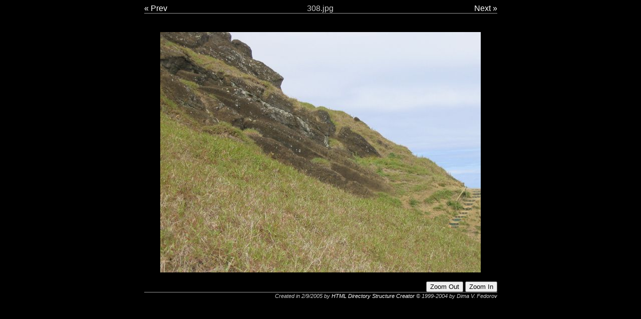

--- FILE ---
content_type: text/html
request_url: http://ryan.org/chile/selected/308.html
body_size: 790
content:
<!DOCTYPE HTML PUBLIC "-//W3C//DTD HTML 4.01 Transitional//EN">
<HTML>
<HEAD>
<TITLE>308.jpg</TITLE>
<LINK TYPE="text/css" REL="stylesheet" HREF="photo.css">
<META HTTP-EQUIV="Content-Type" CONTENT="text/html; charset=iso-8859-1">
<SCRIPT LANGUAGE="JavaScript" SRC="diminzoom.js"></SCRIPT>
</HEAD>
<BODY BGCOLOR="#666666" TEXT="#CCCCCC" LINK="#FFFFFF" VLINK="#FFFFFF" ALINK="#FF0000" onLoad="init(document.dimImage)"> 

<TABLE BORDER="0" ALIGN="CENTER" CELLPADDING="0" CELLSPACING="0" CLASS="std_box"> 
  <TR> 
    <TD><A HREF="307.html">&laquo; Prev</A></TD> 
    <TD ALIGN="CENTER">308.jpg</TD> 
    <TD ALIGN="RIGHT"><A HREF="309.html">Next &raquo;</A></TD> 
  </TR> 
</TABLE> 
<HR CLASS="std_box"> 
<BR> 
<TABLE BORDER="0" CELLSPACING="0" CELLPADDING="0" ALIGN="CENTER" CLASS="std_box"> 
  <TR> 
    <TD ALIGN="CENTER">  </TD> 
  </TR> 
</TABLE> 

<BR>
 
<TABLE BORDER="0" CELLSPACING="0" CELLPADDING="0" ALIGN="CENTER"> 
<TBODY><TR> 
  <TD BGCOLOR=#000000><A HREF="308.jpg"><IMG NAME="dimImage" SRC="308.jpg" BORDER="0" WIDTH="640" ALT="308.jpg"></A></TD> 
</TR></TBODY> 
</TABLE> 

<BR> 

<TABLE BORDER="0" CELLSPACING="0" CELLPADDING="0" ALIGN="CENTER" CLASS="std_box"> 
  <TR>
    <TD ALIGN="RIGHT"> <INPUT TYPE="button" VALUE="Zoom Out" onClick="setZoom(-1, dimImage)"> 
      <INPUT TYPE="button" VALUE="Zoom In" onClick="setZoom(1, dimImage)"> </TD> 
  </TR> 
</TABLE> 

<HR CLASS="std_box"> 
<TABLE BORDER="0" CELLSPACING="0" CELLPADDING="0" ALIGN="CENTER" CLASS="std_box"> 
  <TR> 
    <TD ALIGN="RIGHT"><FONT CLASS="small"><EM> Created in 2/9/2005 by <A HREF="http://www.dimin.net/software/">HTML Directory Structure Creator</A> &copy 1999-2004 by Dima V. Fedorov</EM></FONT>  
  </TR> 
</TABLE> 
</BODY>
</HTML>


--- FILE ---
content_type: text/css
request_url: http://ryan.org/chile/selected/photo.css
body_size: 1888
content:
/* 
  Styles for Photo Gallery WWW.DIMIN.net, Dima Fedorov 
  ver 1.0
  02/04/2003 23:59
*/

body {
	color: #CCCCCC;
	font-family: Arial, Helvetica, sans-serif;
	background-color: #000000;
}

table { margin-bottom: 0; margin-top: 0; }
table.bordthick { background: #0077A8; }
table.bordthin  { background: #FFFFFF; }
td.thumb { background: #0077A8; width: 110px; height: 110px; }

/*
a:link { color: #0077A8; background: transparent; text-decoration: none; } 
a:visited { color: #000000; text-decoration: none; }
a:active { color: #666666; }
a:hover { color: #666666; text-decoration: underline; }
a.menu:link, a.menu:visited, a.menu:active { 
  color: #666666; background: transparent; text-decoration: none; } 
a.menu:hover { color: #666666; text-decoration: underline; }
*/

a:link {
    color: #FFFFFF;
    background-color: inherit;
	text-decoration: none;
}

a:visited {
    color: #CCCCCC;
    background-color: inherit;
	text-decoration: none;	
}

a:link:hover,
a:link:active,
a:visited:hover,
a:visited:active {
    color: #0073c7;
    background-color: #f0f0f0;
	text-decoration: none;	
}

p {	text-align: justify; }

form { margin-bottom: 0; }

HR {
	height: 1px;
	margin-top: 0em;
	margin-bottom: 0em;
	border-top-style: solid;
	border-right-style: none;
	border-bottom-style: none;
	border-left-style: none;
	border-top-color: #CCCCCC;
}

.std_box {
	width: 705px;
	border-color: #999999;
	border-left-color: #999999;
	border-bottom-color: #999999;
}

.gray_bord {
	border-color: #999999;
	border-width: 1;
	border-style: solid;
}

.header {
	font-size: 150%;
	color: #0077A8;	
}

.list {
	text-align: left;
	font-family: Geneva, Arial, Helvetica, sans-serif;
}

.small {
	font-size: 70%;
}

.url {
	font-family: Courier New, Courier, mono;
}

ul { 
  font-family: Geneva, Arial, Helvetica, sans-serif; 
  list-style-type: circle;
  text-indent: 0em;
}

a img { border: 0; }


--- FILE ---
content_type: application/javascript
request_url: http://ryan.org/chile/selected/diminzoom.js
body_size: 1404
content:
// Dimin Image JavaScript Tools
// Copyright (c) 2003 Dmitry Fedorov
// Designed for IE 4 and up, Netscape 7 and up
// v 1.0 

var oW, oH;
var vImageWidth, vImageHeight;
var newWidth, newHeight;
var maxWidth = 640;

function adjustSize(myImage)
{
  if ( (oW > 1) && (oH > 1) )
  {
    vImageWidth  = oW;  
    vImageHeight = oH;
  }
  else
  {
    oW = myImage.width;
    oH = myImage.height;  	
  }  
  
  newWidth  = vImageWidth;
  newHeight = vImageHeight;
  if (vImageWidth >= maxWidth)
  {
    newWidth = maxWidth;
    newHeight = vImageHeight * (maxWidth/vImageWidth);	 
  }
  else
  {
    newWidth  = vImageWidth;
    newHeight = vImageHeight;
  }

  myImage.width = newWidth;  
  myImage.height = newHeight;
}

function setZoom(zoom, myImage) 
{
  if (zoom == -1)
  {
    vImageWidth    = vImageWidth / 2;
    vImageHeight   = vImageHeight / 2;
    myImage.width  = vImageWidth;
    myImage.height = vImageHeight;
  }
  if (zoom == 1)
  {
    vImageWidth    = vImageWidth * 2;
    vImageHeight   = vImageHeight * 2;
    myImage.width  = vImageWidth;
    myImage.height = vImageHeight;
  }
}

function getImageSize(myImage) 
{
  newImg = new Image ();
  newImg.src = myImage.src;
  oW = newImg.width;
  oH = newImg.height;
  delete newImg;
}

function init(myImage) 
{
  getImageSize(myImage);
  adjustSize(myImage);
}



